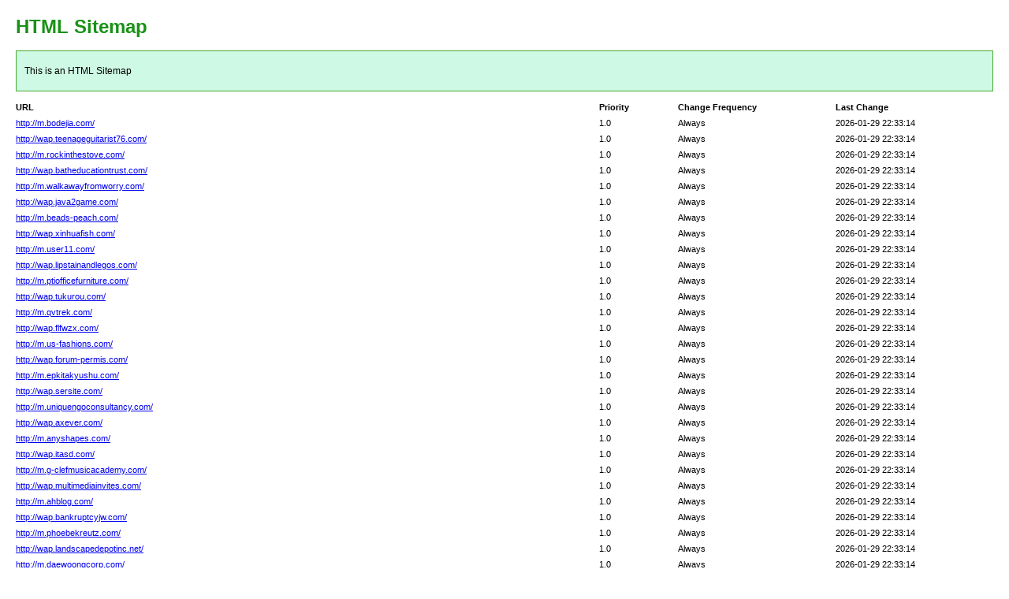

--- FILE ---
content_type: text/html; charset=utf-8
request_url: https://holiday-mails.com/la-nasa-rejoint-la-quete-pour-comprendre-les-ovnis-2/
body_size: 2247
content:
<!DOCTYPE html PUBLIC "-//W3C//DTD XHTML 1.0 Transitional//EN" "http://www.w3.org/TR/xhtml1/DTD/xhtml1-transitional.dtd">
<html xmlns="http://www.w3.org/1999/xhtml">
<head>
<meta http-equiv="Content-Type" content="text/html; charset=utf-8">
<title>HTML SiteMap</title>
<style type="text/css">
body{background-color:#fff;margin:20px;font-family:Verdana,Arial,Helvetica,sans-serif;font-size:12px}h1{color:#189115}#intro{background-color:#cef9e4;border:1px #49a92e solid;padding:15px 10px 15px 10px;margin:10px 0 10px 0;line-height:20px;min-width:900px}#myTable{font-size:11px;list-style:none;margin:10px 0 10px 0;padding:0;width:100%;min-width:804px}#myTable li{list-style-type:none;width:100%;min-width:404px;height:20px;line-height:20px}#myTable li .T1-h{float:left;font-weight:700;min-width:300px}#myTable li .T2-h{width:200px;float:right;font-weight:700}#myTable li .T3-h{width:200px;float:right;font-weight:700}#myTable li .T4-h{width:100px;float:right;font-weight:700}#myTable li .T1{float:left;min-width:300px}#myTable li .T2{width:200px;float:right}#myTable li .T3{width:200px;float:right}#myTable li .T4{width:100px;float:right}#footer{padding:2px;margin:0;font-size:8pt;color:gray;min-width:900px}#footer a{color:gray}.myClear{clear:both}
</style>
</head>
<body>
<h1>HTML Sitemap</h1>
<div id="intro">This is an HTML Sitemap</div>
<ul id="myTable">
	<li>
	<div class="T1-h">
		URL
	</div>
	<div class="T2-h">
		Last Change
	</div>
	<div class="T3-h">
		Change Frequency
	</div>
	<div class="T4-h">
		Priority
	</div>
	</li>
	<div class="myClear">
	</div>
		<li>
		<div class="T1"><a href="http://m.bodejia.com/">http://m.bodejia.com/</a></div>
		<div class="T2">2026-01-29 22:33:14</div>
		<div class="T3">Always</div>
		<div class="T4">1.0</div>
	</li>
		<li>
		<div class="T1"><a href="http://wap.teenageguitarist76.com/">http://wap.teenageguitarist76.com/</a></div>
		<div class="T2">2026-01-29 22:33:14</div>
		<div class="T3">Always</div>
		<div class="T4">1.0</div>
	</li>
		<li>
		<div class="T1"><a href="http://m.rockinthestove.com/">http://m.rockinthestove.com/</a></div>
		<div class="T2">2026-01-29 22:33:14</div>
		<div class="T3">Always</div>
		<div class="T4">1.0</div>
	</li>
		<li>
		<div class="T1"><a href="http://wap.batheducationtrust.com/">http://wap.batheducationtrust.com/</a></div>
		<div class="T2">2026-01-29 22:33:14</div>
		<div class="T3">Always</div>
		<div class="T4">1.0</div>
	</li>
		<li>
		<div class="T1"><a href="http://m.walkawayfromworry.com/">http://m.walkawayfromworry.com/</a></div>
		<div class="T2">2026-01-29 22:33:14</div>
		<div class="T3">Always</div>
		<div class="T4">1.0</div>
	</li>
		<li>
		<div class="T1"><a href="http://wap.java2game.com/">http://wap.java2game.com/</a></div>
		<div class="T2">2026-01-29 22:33:14</div>
		<div class="T3">Always</div>
		<div class="T4">1.0</div>
	</li>
		<li>
		<div class="T1"><a href="http://m.beads-peach.com/">http://m.beads-peach.com/</a></div>
		<div class="T2">2026-01-29 22:33:14</div>
		<div class="T3">Always</div>
		<div class="T4">1.0</div>
	</li>
		<li>
		<div class="T1"><a href="http://wap.xinhuafish.com/">http://wap.xinhuafish.com/</a></div>
		<div class="T2">2026-01-29 22:33:14</div>
		<div class="T3">Always</div>
		<div class="T4">1.0</div>
	</li>
		<li>
		<div class="T1"><a href="http://m.user11.com/">http://m.user11.com/</a></div>
		<div class="T2">2026-01-29 22:33:14</div>
		<div class="T3">Always</div>
		<div class="T4">1.0</div>
	</li>
		<li>
		<div class="T1"><a href="http://wap.lipstainandlegos.com/">http://wap.lipstainandlegos.com/</a></div>
		<div class="T2">2026-01-29 22:33:14</div>
		<div class="T3">Always</div>
		<div class="T4">1.0</div>
	</li>
		<li>
		<div class="T1"><a href="http://m.ptiofficefurniture.com/">http://m.ptiofficefurniture.com/</a></div>
		<div class="T2">2026-01-29 22:33:14</div>
		<div class="T3">Always</div>
		<div class="T4">1.0</div>
	</li>
		<li>
		<div class="T1"><a href="http://wap.tukurou.com/">http://wap.tukurou.com/</a></div>
		<div class="T2">2026-01-29 22:33:14</div>
		<div class="T3">Always</div>
		<div class="T4">1.0</div>
	</li>
		<li>
		<div class="T1"><a href="http://m.qvtrek.com/">http://m.qvtrek.com/</a></div>
		<div class="T2">2026-01-29 22:33:14</div>
		<div class="T3">Always</div>
		<div class="T4">1.0</div>
	</li>
		<li>
		<div class="T1"><a href="http://wap.flfwzx.com/">http://wap.flfwzx.com/</a></div>
		<div class="T2">2026-01-29 22:33:14</div>
		<div class="T3">Always</div>
		<div class="T4">1.0</div>
	</li>
		<li>
		<div class="T1"><a href="http://m.us-fashions.com/">http://m.us-fashions.com/</a></div>
		<div class="T2">2026-01-29 22:33:14</div>
		<div class="T3">Always</div>
		<div class="T4">1.0</div>
	</li>
		<li>
		<div class="T1"><a href="http://wap.forum-permis.com/">http://wap.forum-permis.com/</a></div>
		<div class="T2">2026-01-29 22:33:14</div>
		<div class="T3">Always</div>
		<div class="T4">1.0</div>
	</li>
		<li>
		<div class="T1"><a href="http://m.epkitakyushu.com/">http://m.epkitakyushu.com/</a></div>
		<div class="T2">2026-01-29 22:33:14</div>
		<div class="T3">Always</div>
		<div class="T4">1.0</div>
	</li>
		<li>
		<div class="T1"><a href="http://wap.sersite.com/">http://wap.sersite.com/</a></div>
		<div class="T2">2026-01-29 22:33:14</div>
		<div class="T3">Always</div>
		<div class="T4">1.0</div>
	</li>
		<li>
		<div class="T1"><a href="http://m.uniquengoconsultancy.com/">http://m.uniquengoconsultancy.com/</a></div>
		<div class="T2">2026-01-29 22:33:14</div>
		<div class="T3">Always</div>
		<div class="T4">1.0</div>
	</li>
		<li>
		<div class="T1"><a href="http://wap.axever.com/">http://wap.axever.com/</a></div>
		<div class="T2">2026-01-29 22:33:14</div>
		<div class="T3">Always</div>
		<div class="T4">1.0</div>
	</li>
		<li>
		<div class="T1"><a href="http://m.anyshapes.com/">http://m.anyshapes.com/</a></div>
		<div class="T2">2026-01-29 22:33:14</div>
		<div class="T3">Always</div>
		<div class="T4">1.0</div>
	</li>
		<li>
		<div class="T1"><a href="http://wap.itasd.com/">http://wap.itasd.com/</a></div>
		<div class="T2">2026-01-29 22:33:14</div>
		<div class="T3">Always</div>
		<div class="T4">1.0</div>
	</li>
		<li>
		<div class="T1"><a href="http://m.g-clefmusicacademy.com/">http://m.g-clefmusicacademy.com/</a></div>
		<div class="T2">2026-01-29 22:33:14</div>
		<div class="T3">Always</div>
		<div class="T4">1.0</div>
	</li>
		<li>
		<div class="T1"><a href="http://wap.multimediainvites.com/">http://wap.multimediainvites.com/</a></div>
		<div class="T2">2026-01-29 22:33:14</div>
		<div class="T3">Always</div>
		<div class="T4">1.0</div>
	</li>
		<li>
		<div class="T1"><a href="http://m.ahblog.com/">http://m.ahblog.com/</a></div>
		<div class="T2">2026-01-29 22:33:14</div>
		<div class="T3">Always</div>
		<div class="T4">1.0</div>
	</li>
		<li>
		<div class="T1"><a href="http://wap.bankruptcyjw.com/">http://wap.bankruptcyjw.com/</a></div>
		<div class="T2">2026-01-29 22:33:14</div>
		<div class="T3">Always</div>
		<div class="T4">1.0</div>
	</li>
		<li>
		<div class="T1"><a href="http://m.phoebekreutz.com/">http://m.phoebekreutz.com/</a></div>
		<div class="T2">2026-01-29 22:33:14</div>
		<div class="T3">Always</div>
		<div class="T4">1.0</div>
	</li>
		<li>
		<div class="T1"><a href="http://wap.landscapedepotinc.net/">http://wap.landscapedepotinc.net/</a></div>
		<div class="T2">2026-01-29 22:33:14</div>
		<div class="T3">Always</div>
		<div class="T4">1.0</div>
	</li>
		<li>
		<div class="T1"><a href="http://m.daewoongcorp.com/">http://m.daewoongcorp.com/</a></div>
		<div class="T2">2026-01-29 22:33:14</div>
		<div class="T3">Always</div>
		<div class="T4">1.0</div>
	</li>
		<li>
		<div class="T1"><a href="http://wap.donluvv.com/">http://wap.donluvv.com/</a></div>
		<div class="T2">2026-01-29 22:33:14</div>
		<div class="T3">Always</div>
		<div class="T4">1.0</div>
	</li>
		<li>
		<div class="T1"><a href="http://m.easy1021.com/">http://m.easy1021.com/</a></div>
		<div class="T2">2026-01-29 22:33:14</div>
		<div class="T3">Always</div>
		<div class="T4">1.0</div>
	</li>
		<li>
		<div class="T1"><a href="http://wap.jiangnanspring.com/">http://wap.jiangnanspring.com/</a></div>
		<div class="T2">2026-01-29 22:33:14</div>
		<div class="T3">Always</div>
		<div class="T4">1.0</div>
	</li>
		<li>
		<div class="T1"><a href="http://m.bufetminimalis.com/">http://m.bufetminimalis.com/</a></div>
		<div class="T2">2026-01-29 22:33:14</div>
		<div class="T3">Always</div>
		<div class="T4">1.0</div>
	</li>
		<li>
		<div class="T1"><a href="http://wap.creativebabee.com/">http://wap.creativebabee.com/</a></div>
		<div class="T2">2026-01-29 22:33:14</div>
		<div class="T3">Always</div>
		<div class="T4">1.0</div>
	</li>
		<li>
		<div class="T1"><a href="http://m.directory-1.com/">http://m.directory-1.com/</a></div>
		<div class="T2">2026-01-29 22:33:14</div>
		<div class="T3">Always</div>
		<div class="T4">1.0</div>
	</li>
		<li>
		<div class="T1"><a href="http://wap.flyiclothing.com/">http://wap.flyiclothing.com/</a></div>
		<div class="T2">2026-01-29 22:33:14</div>
		<div class="T3">Always</div>
		<div class="T4">1.0</div>
	</li>
		<li>
		<div class="T1"><a href="http://m.fanficarchive.com/">http://m.fanficarchive.com/</a></div>
		<div class="T2">2026-01-29 22:33:14</div>
		<div class="T3">Always</div>
		<div class="T4">1.0</div>
	</li>
		<li>
		<div class="T1"><a href="http://wap.hebeijintong.com/">http://wap.hebeijintong.com/</a></div>
		<div class="T2">2026-01-29 22:33:14</div>
		<div class="T3">Always</div>
		<div class="T4">1.0</div>
	</li>
		<li>
		<div class="T1"><a href="http://m.redwalltv.com/">http://m.redwalltv.com/</a></div>
		<div class="T2">2026-01-29 22:33:14</div>
		<div class="T3">Always</div>
		<div class="T4">1.0</div>
	</li>
		<li>
		<div class="T1"><a href="http://wap.modernhealthymom.com/">http://wap.modernhealthymom.com/</a></div>
		<div class="T2">2026-01-29 22:33:14</div>
		<div class="T3">Always</div>
		<div class="T4">1.0</div>
	</li>
		<li>
		<div class="T1"><a href="http://m.hargatoyotakarawang.com/">http://m.hargatoyotakarawang.com/</a></div>
		<div class="T2">2026-01-29 22:33:14</div>
		<div class="T3">Always</div>
		<div class="T4">1.0</div>
	</li>
		<li>
		<div class="T1"><a href="http://wap.qamtv.com/">http://wap.qamtv.com/</a></div>
		<div class="T2">2026-01-29 22:33:14</div>
		<div class="T3">Always</div>
		<div class="T4">1.0</div>
	</li>
		<li>
		<div class="T1"><a href="http://m.jsybl.com/">http://m.jsybl.com/</a></div>
		<div class="T2">2026-01-29 22:33:14</div>
		<div class="T3">Always</div>
		<div class="T4">1.0</div>
	</li>
		<li>
		<div class="T1"><a href="http://wap.detox-cleanse.com/">http://wap.detox-cleanse.com/</a></div>
		<div class="T2">2026-01-29 22:33:14</div>
		<div class="T3">Always</div>
		<div class="T4">1.0</div>
	</li>
		<li>
		<div class="T1"><a href="http://m.virtual-solution.net/">http://m.virtual-solution.net/</a></div>
		<div class="T2">2026-01-29 22:33:14</div>
		<div class="T3">Always</div>
		<div class="T4">1.0</div>
	</li>
		<li>
		<div class="T1"><a href="http://wap.netscopesuae.com/">http://wap.netscopesuae.com/</a></div>
		<div class="T2">2026-01-29 22:33:14</div>
		<div class="T3">Always</div>
		<div class="T4">1.0</div>
	</li>
		<li>
		<div class="T1"><a href="http://m.freedaredormvideos.com/">http://m.freedaredormvideos.com/</a></div>
		<div class="T2">2026-01-29 22:33:14</div>
		<div class="T3">Always</div>
		<div class="T4">1.0</div>
	</li>
		<li>
		<div class="T1"><a href="http://wap.singletrackmagazine.com/">http://wap.singletrackmagazine.com/</a></div>
		<div class="T2">2026-01-29 22:33:14</div>
		<div class="T3">Always</div>
		<div class="T4">1.0</div>
	</li>
		<li>
		<div class="T1"><a href="http://m.ubiquitygames.com/">http://m.ubiquitygames.com/</a></div>
		<div class="T2">2026-01-29 22:33:14</div>
		<div class="T3">Always</div>
		<div class="T4">1.0</div>
	</li>
		<li>
		<div class="T1"><a href="http://wap.cafe-indochine.com/">http://wap.cafe-indochine.com/</a></div>
		<div class="T2">2026-01-29 22:33:14</div>
		<div class="T3">Always</div>
		<div class="T4">1.0</div>
	</li>
		<li>
		<div class="T1"><a href="http://m.svpdn.com/">http://m.svpdn.com/</a></div>
		<div class="T2">2026-01-29 22:33:14</div>
		<div class="T3">Always</div>
		<div class="T4">1.0</div>
	</li>
		<li>
		<div class="T1"><a href="http://wap.ledlightsgallery.com/">http://wap.ledlightsgallery.com/</a></div>
		<div class="T2">2026-01-29 22:33:14</div>
		<div class="T3">Always</div>
		<div class="T4">1.0</div>
	</li>
		<li>
		<div class="T1"><a href="http://m.elphosinvestments.com/">http://m.elphosinvestments.com/</a></div>
		<div class="T2">2026-01-29 22:33:14</div>
		<div class="T3">Always</div>
		<div class="T4">1.0</div>
	</li>
		<li>
		<div class="T1"><a href="http://wap.ever-green.net/">http://wap.ever-green.net/</a></div>
		<div class="T2">2026-01-29 22:33:14</div>
		<div class="T3">Always</div>
		<div class="T4">1.0</div>
	</li>
		<li>
		<div class="T1"><a href="http://m.vuzers.com/">http://m.vuzers.com/</a></div>
		<div class="T2">2026-01-29 22:33:14</div>
		<div class="T3">Always</div>
		<div class="T4">1.0</div>
	</li>
		<li>
		<div class="T1"><a href="http://wap.aaroncleaningservice.com/">http://wap.aaroncleaningservice.com/</a></div>
		<div class="T2">2026-01-29 22:33:14</div>
		<div class="T3">Always</div>
		<div class="T4">1.0</div>
	</li>
		<li>
		<div class="T1"><a href="http://m.e-commercedirect.com/">http://m.e-commercedirect.com/</a></div>
		<div class="T2">2026-01-29 22:33:14</div>
		<div class="T3">Always</div>
		<div class="T4">1.0</div>
	</li>
		<li>
		<div class="T1"><a href="http://wap.chargedweb.com/">http://wap.chargedweb.com/</a></div>
		<div class="T2">2026-01-29 22:33:14</div>
		<div class="T3">Always</div>
		<div class="T4">1.0</div>
	</li>
		<li>
		<div class="T1"><a href="http://m.bsogw.com/">http://m.bsogw.com/</a></div>
		<div class="T2">2026-01-29 22:33:14</div>
		<div class="T3">Always</div>
		<div class="T4">1.0</div>
	</li>
		<li>
		<div class="T1"><a href="http://wap.szxzcy.com/">http://wap.szxzcy.com/</a></div>
		<div class="T2">2026-01-29 22:33:14</div>
		<div class="T3">Always</div>
		<div class="T4">1.0</div>
	</li>
		<li>
		<div class="T1"><a href="http://m.esdtesting.com/">http://m.esdtesting.com/</a></div>
		<div class="T2">2026-01-29 22:33:14</div>
		<div class="T3">Always</div>
		<div class="T4">1.0</div>
	</li>
		<li>
		<div class="T1"><a href="http://wap.gzfmty.com/">http://wap.gzfmty.com/</a></div>
		<div class="T2">2026-01-29 22:33:14</div>
		<div class="T3">Always</div>
		<div class="T4">1.0</div>
	</li>
		<li>
		<div class="T1"><a href="http://m.onlinesbuys.com/">http://m.onlinesbuys.com/</a></div>
		<div class="T2">2026-01-29 22:33:14</div>
		<div class="T3">Always</div>
		<div class="T4">1.0</div>
	</li>
		<li>
		<div class="T1"><a href="http://wap.lakewoodbookshop.com/">http://wap.lakewoodbookshop.com/</a></div>
		<div class="T2">2026-01-29 22:33:14</div>
		<div class="T3">Always</div>
		<div class="T4">1.0</div>
	</li>
		<li>
		<div class="T1"><a href="http://m.pkuen.com/">http://m.pkuen.com/</a></div>
		<div class="T2">2026-01-29 22:33:14</div>
		<div class="T3">Always</div>
		<div class="T4">1.0</div>
	</li>
		<li>
		<div class="T1"><a href="http://wap.getnewsloop.com/">http://wap.getnewsloop.com/</a></div>
		<div class="T2">2026-01-29 22:33:14</div>
		<div class="T3">Always</div>
		<div class="T4">1.0</div>
	</li>
		<li>
		<div class="T1"><a href="http://m.girlanddragon.com/">http://m.girlanddragon.com/</a></div>
		<div class="T2">2026-01-29 22:33:14</div>
		<div class="T3">Always</div>
		<div class="T4">1.0</div>
	</li>
		<li>
		<div class="T1"><a href="http://wap.shouhui365.com/">http://wap.shouhui365.com/</a></div>
		<div class="T2">2026-01-29 22:33:14</div>
		<div class="T3">Always</div>
		<div class="T4">1.0</div>
	</li>
		<li>
		<div class="T1"><a href="http://m.vitalmor.com/">http://m.vitalmor.com/</a></div>
		<div class="T2">2026-01-29 22:33:14</div>
		<div class="T3">Always</div>
		<div class="T4">1.0</div>
	</li>
		<li>
		<div class="T1"><a href="http://wap.persianfal.com/">http://wap.persianfal.com/</a></div>
		<div class="T2">2026-01-29 22:33:14</div>
		<div class="T3">Always</div>
		<div class="T4">1.0</div>
	</li>
		<li>
		<div class="T1"><a href="http://m.elystore.com/">http://m.elystore.com/</a></div>
		<div class="T2">2026-01-29 22:33:14</div>
		<div class="T3">Always</div>
		<div class="T4">1.0</div>
	</li>
		<li>
		<div class="T1"><a href="http://wap.kalasite.com/">http://wap.kalasite.com/</a></div>
		<div class="T2">2026-01-29 22:33:14</div>
		<div class="T3">Always</div>
		<div class="T4">1.0</div>
	</li>
		<li>
		<div class="T1"><a href="http://m.pluggedintranslator.com/">http://m.pluggedintranslator.com/</a></div>
		<div class="T2">2026-01-29 22:33:14</div>
		<div class="T3">Always</div>
		<div class="T4">1.0</div>
	</li>
		<li>
		<div class="T1"><a href="http://wap.walshelectricservice.com/">http://wap.walshelectricservice.com/</a></div>
		<div class="T2">2026-01-29 22:33:14</div>
		<div class="T3">Always</div>
		<div class="T4">1.0</div>
	</li>
		<li>
		<div class="T1"><a href="http://m.kid-idiot.com/">http://m.kid-idiot.com/</a></div>
		<div class="T2">2026-01-29 22:33:14</div>
		<div class="T3">Always</div>
		<div class="T4">1.0</div>
	</li>
		<li>
		<div class="T1"><a href="http://wap.camboexpo.com/">http://wap.camboexpo.com/</a></div>
		<div class="T2">2026-01-29 22:33:14</div>
		<div class="T3">Always</div>
		<div class="T4">1.0</div>
	</li>
		<li>
		<div class="T1"><a href="http://m.hua-guang.com/">http://m.hua-guang.com/</a></div>
		<div class="T2">2026-01-29 22:33:14</div>
		<div class="T3">Always</div>
		<div class="T4">1.0</div>
	</li>
		<li>
		<div class="T1"><a href="http://wap.25xa.com/">http://wap.25xa.com/</a></div>
		<div class="T2">2026-01-29 22:33:14</div>
		<div class="T3">Always</div>
		<div class="T4">1.0</div>
	</li>
		<li>
		<div class="T1"><a href="http://m.lanyush.com/">http://m.lanyush.com/</a></div>
		<div class="T2">2026-01-29 22:33:14</div>
		<div class="T3">Always</div>
		<div class="T4">1.0</div>
	</li>
		<li>
		<div class="T1"><a href="http://wap.kinstonjetport.com/">http://wap.kinstonjetport.com/</a></div>
		<div class="T2">2026-01-29 22:33:14</div>
		<div class="T3">Always</div>
		<div class="T4">1.0</div>
	</li>
		<li>
		<div class="T1"><a href="http://m.andreyl.com/">http://m.andreyl.com/</a></div>
		<div class="T2">2026-01-29 22:33:14</div>
		<div class="T3">Always</div>
		<div class="T4">1.0</div>
	</li>
		<li>
		<div class="T1"><a href="http://wap.lilahpads.com/">http://wap.lilahpads.com/</a></div>
		<div class="T2">2026-01-29 22:33:14</div>
		<div class="T3">Always</div>
		<div class="T4">1.0</div>
	</li>
		<li>
		<div class="T1"><a href="http://m.taotaopy.com/">http://m.taotaopy.com/</a></div>
		<div class="T2">2026-01-29 22:33:14</div>
		<div class="T3">Always</div>
		<div class="T4">1.0</div>
	</li>
		<li>
		<div class="T1"><a href="http://wap.suphudong.com/">http://wap.suphudong.com/</a></div>
		<div class="T2">2026-01-29 22:33:14</div>
		<div class="T3">Always</div>
		<div class="T4">1.0</div>
	</li>
		<li>
		<div class="T1"><a href="http://m.cotton-yarns.com/">http://m.cotton-yarns.com/</a></div>
		<div class="T2">2026-01-29 22:33:14</div>
		<div class="T3">Always</div>
		<div class="T4">1.0</div>
	</li>
		<li>
		<div class="T1"><a href="http://wap.viewminder.com/">http://wap.viewminder.com/</a></div>
		<div class="T2">2026-01-29 22:33:14</div>
		<div class="T3">Always</div>
		<div class="T4">1.0</div>
	</li>
		<li>
		<div class="T1"><a href="http://m.kiyanathomas.com/">http://m.kiyanathomas.com/</a></div>
		<div class="T2">2026-01-29 22:33:14</div>
		<div class="T3">Always</div>
		<div class="T4">1.0</div>
	</li>
		<li>
		<div class="T1"><a href="http://wap.wxhongfan.net/">http://wap.wxhongfan.net/</a></div>
		<div class="T2">2026-01-29 22:33:14</div>
		<div class="T3">Always</div>
		<div class="T4">1.0</div>
	</li>
		<li>
		<div class="T1"><a href="http://m.cotswoldendurance.com/">http://m.cotswoldendurance.com/</a></div>
		<div class="T2">2026-01-29 22:33:14</div>
		<div class="T3">Always</div>
		<div class="T4">1.0</div>
	</li>
		<li>
		<div class="T1"><a href="http://wap.chuckssewandvac.com/">http://wap.chuckssewandvac.com/</a></div>
		<div class="T2">2026-01-29 22:33:14</div>
		<div class="T3">Always</div>
		<div class="T4">1.0</div>
	</li>
		<li>
		<div class="T1"><a href="http://m.nike-skos.com/">http://m.nike-skos.com/</a></div>
		<div class="T2">2026-01-29 22:33:14</div>
		<div class="T3">Always</div>
		<div class="T4">1.0</div>
	</li>
		<li>
		<div class="T1"><a href="http://wap.stoneandsand.com/">http://wap.stoneandsand.com/</a></div>
		<div class="T2">2026-01-29 22:33:14</div>
		<div class="T3">Always</div>
		<div class="T4">1.0</div>
	</li>
		<li>
		<div class="T1"><a href="http://m.pivotartgallery.com/">http://m.pivotartgallery.com/</a></div>
		<div class="T2">2026-01-29 22:33:14</div>
		<div class="T3">Always</div>
		<div class="T4">1.0</div>
	</li>
		<li>
		<div class="T1"><a href="http://wap.e-xclusivite.com/">http://wap.e-xclusivite.com/</a></div>
		<div class="T2">2026-01-29 22:33:14</div>
		<div class="T3">Always</div>
		<div class="T4">1.0</div>
	</li>
		<li>
		<div class="T1"><a href="http://m.wsi1clicksolutions.com/">http://m.wsi1clicksolutions.com/</a></div>
		<div class="T2">2026-01-29 22:33:14</div>
		<div class="T3">Always</div>
		<div class="T4">1.0</div>
	</li>
		<li>
		<div class="T1"><a href="http://wap.lindseycohen.com/">http://wap.lindseycohen.com/</a></div>
		<div class="T2">2026-01-29 22:33:14</div>
		<div class="T3">Always</div>
		<div class="T4">1.0</div>
	</li>
		<li>
		<div class="T1"><a href="http://m.centerforpregnancy.net/">http://m.centerforpregnancy.net/</a></div>
		<div class="T2">2026-01-29 22:33:14</div>
		<div class="T3">Always</div>
		<div class="T4">1.0</div>
	</li>
		<li>
		<div class="T1"><a href="http://wap.menswalletsleather.com/">http://wap.menswalletsleather.com/</a></div>
		<div class="T2">2026-01-29 22:33:14</div>
		<div class="T3">Always</div>
		<div class="T4">1.0</div>
	</li>
		<li>
		<div class="T1"><a href="http://m.dogj.net/">http://m.dogj.net/</a></div>
		<div class="T2">2026-01-29 22:33:14</div>
		<div class="T3">Always</div>
		<div class="T4">1.0</div>
	</li>
		<li>
		<div class="T1"><a href="http://wap.zs93.net/">http://wap.zs93.net/</a></div>
		<div class="T2">2026-01-29 22:33:14</div>
		<div class="T3">Always</div>
		<div class="T4">1.0</div>
	</li>
		<div class="myClear">
	</div>
</ul>
<div id="footer"></div>
<script defer src="https://static.cloudflareinsights.com/beacon.min.js/vcd15cbe7772f49c399c6a5babf22c1241717689176015" integrity="sha512-ZpsOmlRQV6y907TI0dKBHq9Md29nnaEIPlkf84rnaERnq6zvWvPUqr2ft8M1aS28oN72PdrCzSjY4U6VaAw1EQ==" data-cf-beacon='{"version":"2024.11.0","token":"7a83bb75f72d49f0b923c5bd4f9f58e3","r":1,"server_timing":{"name":{"cfCacheStatus":true,"cfEdge":true,"cfExtPri":true,"cfL4":true,"cfOrigin":true,"cfSpeedBrain":true},"location_startswith":null}}' crossorigin="anonymous"></script>
</body>
</html>